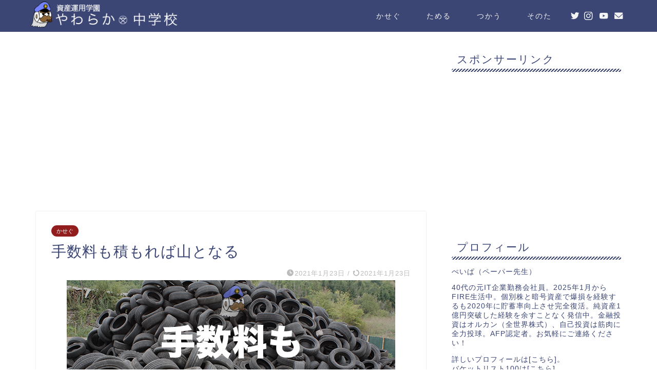

--- FILE ---
content_type: text/html; charset=UTF-8
request_url: https://papercap.info/earn/if-you-accumulate-fees-it-will-be-a-mountain
body_size: 20782
content:
<!DOCTYPE html>
<html lang="ja">
<head prefix="og: http://ogp.me/ns# fb: http://ogp.me/ns/fb# article: http://ogp.me/ns/article#">
<meta charset="utf-8">
<meta http-equiv="X-UA-Compatible" content="IE=edge">
<meta name="viewport" content="width=device-width, initial-scale=1">
<!-- ここからOGP -->
<meta property="og:type" content="blog">
<meta property="og:title" content="手数料も積もれば山となる：十分に理解をした上で購入することが大事。｜資産運用学園やわらか中学校"> 
<meta property="og:url" content="https://papercap.info/earn/if-you-accumulate-fees-it-will-be-a-mountain"> 
<meta property="og:description" content="皆さん、「塵も積もれば山となる」（ちりもつもればやまとなる）ということわざご存知でしょうか。塵のようにごくわずかなものでも、積もり積もれば山のように大きくなる。小事をおろそかにしてはならないという戒めの意味があります。これは投資をするときにもすごく大事な考え方です。今日は「手数料も積もれば山となる」についてやわらか解説します。"> 
<meta property="og:image" content="https://papercap.info/wp-content/uploads/2021/01/if-you-accumulate-fees-it-will-be-a-mountain.png">
<meta property="og:site_name" content="資産運用学園やわらか中学校">
<meta property="fb:admins" content="">
<meta name="twitter:card" content="summary">
<meta name="twitter:site" content="@papercapinfo">
<!-- ここまでOGP --> 

<meta name="description" itemprop="description" content="皆さん、「塵も積もれば山となる」（ちりもつもればやまとなる）ということわざご存知でしょうか。塵のようにごくわずかなものでも、積もり積もれば山のように大きくなる。小事をおろそかにしてはならないという戒めの意味があります。これは投資をするときにもすごく大事な考え方です。今日は「手数料も積もれば山となる」についてやわらか解説します。" >
<meta name="keywords" itemprop="keywords" content="手数料,投資信託,比較,投資,銀行,メガバンク,ネット証券" >

<title>手数料も積もれば山となる：十分に理解をした上で購入することが大事。｜資産運用学園やわらか中学校</title>
<link rel='dns-prefetch' href='//www.google.com' />
<link rel='dns-prefetch' href='//ajax.googleapis.com' />
<link rel='dns-prefetch' href='//cdnjs.cloudflare.com' />
<link rel='dns-prefetch' href='//use.fontawesome.com' />
<link rel='dns-prefetch' href='//s.w.org' />
<link rel="alternate" type="application/rss+xml" title="資産運用学園やわらか中学校 &raquo; フィード" href="https://papercap.info/feed" />
<link rel="alternate" type="application/rss+xml" title="資産運用学園やわらか中学校 &raquo; コメントフィード" href="https://papercap.info/comments/feed" />
<link rel="alternate" type="application/rss+xml" title="資産運用学園やわらか中学校 &raquo; 手数料も積もれば山となる のコメントのフィード" href="https://papercap.info/earn/if-you-accumulate-fees-it-will-be-a-mountain/feed" />
		<script type="text/javascript">
			window._wpemojiSettings = {"baseUrl":"https:\/\/s.w.org\/images\/core\/emoji\/12.0.0-1\/72x72\/","ext":".png","svgUrl":"https:\/\/s.w.org\/images\/core\/emoji\/12.0.0-1\/svg\/","svgExt":".svg","source":{"concatemoji":"https:\/\/papercap.info\/wp-includes\/js\/wp-emoji-release.min.js?ver=5.4.18"}};
			/*! This file is auto-generated */
			!function(e,a,t){var n,r,o,i=a.createElement("canvas"),p=i.getContext&&i.getContext("2d");function s(e,t){var a=String.fromCharCode;p.clearRect(0,0,i.width,i.height),p.fillText(a.apply(this,e),0,0);e=i.toDataURL();return p.clearRect(0,0,i.width,i.height),p.fillText(a.apply(this,t),0,0),e===i.toDataURL()}function c(e){var t=a.createElement("script");t.src=e,t.defer=t.type="text/javascript",a.getElementsByTagName("head")[0].appendChild(t)}for(o=Array("flag","emoji"),t.supports={everything:!0,everythingExceptFlag:!0},r=0;r<o.length;r++)t.supports[o[r]]=function(e){if(!p||!p.fillText)return!1;switch(p.textBaseline="top",p.font="600 32px Arial",e){case"flag":return s([127987,65039,8205,9895,65039],[127987,65039,8203,9895,65039])?!1:!s([55356,56826,55356,56819],[55356,56826,8203,55356,56819])&&!s([55356,57332,56128,56423,56128,56418,56128,56421,56128,56430,56128,56423,56128,56447],[55356,57332,8203,56128,56423,8203,56128,56418,8203,56128,56421,8203,56128,56430,8203,56128,56423,8203,56128,56447]);case"emoji":return!s([55357,56424,55356,57342,8205,55358,56605,8205,55357,56424,55356,57340],[55357,56424,55356,57342,8203,55358,56605,8203,55357,56424,55356,57340])}return!1}(o[r]),t.supports.everything=t.supports.everything&&t.supports[o[r]],"flag"!==o[r]&&(t.supports.everythingExceptFlag=t.supports.everythingExceptFlag&&t.supports[o[r]]);t.supports.everythingExceptFlag=t.supports.everythingExceptFlag&&!t.supports.flag,t.DOMReady=!1,t.readyCallback=function(){t.DOMReady=!0},t.supports.everything||(n=function(){t.readyCallback()},a.addEventListener?(a.addEventListener("DOMContentLoaded",n,!1),e.addEventListener("load",n,!1)):(e.attachEvent("onload",n),a.attachEvent("onreadystatechange",function(){"complete"===a.readyState&&t.readyCallback()})),(n=t.source||{}).concatemoji?c(n.concatemoji):n.wpemoji&&n.twemoji&&(c(n.twemoji),c(n.wpemoji)))}(window,document,window._wpemojiSettings);
		</script>
		<style type="text/css">
img.wp-smiley,
img.emoji {
	display: inline !important;
	border: none !important;
	box-shadow: none !important;
	height: 1em !important;
	width: 1em !important;
	margin: 0 .07em !important;
	vertical-align: -0.1em !important;
	background: none !important;
	padding: 0 !important;
}
</style>
	<link rel='stylesheet' id='wp-block-library-css'  href='https://papercap.info/wp-includes/css/dist/block-library/style.min.css?ver=5.4.18' type='text/css' media='all' />
<link rel='stylesheet' id='contact-form-7-css'  href='https://papercap.info/wp-content/plugins/contact-form-7/includes/css/styles.css?ver=5.2.2' type='text/css' media='all' />
<link rel='stylesheet' id='theme-style-css'  href='https://papercap.info/wp-content/themes/jin/style.css?ver=5.4.18' type='text/css' media='all' />
<link rel='stylesheet' id='fontawesome-style-css'  href='https://use.fontawesome.com/releases/v5.6.3/css/all.css?ver=5.4.18' type='text/css' media='all' />
<link rel='stylesheet' id='swiper-style-css'  href='https://cdnjs.cloudflare.com/ajax/libs/Swiper/4.0.7/css/swiper.min.css?ver=5.4.18' type='text/css' media='all' />
<link rel='https://api.w.org/' href='https://papercap.info/wp-json/' />
<link rel="canonical" href="https://papercap.info/earn/if-you-accumulate-fees-it-will-be-a-mountain" />
<link rel='shortlink' href='https://papercap.info/?p=2083' />
<link rel="alternate" type="application/json+oembed" href="https://papercap.info/wp-json/oembed/1.0/embed?url=https%3A%2F%2Fpapercap.info%2Fearn%2Fif-you-accumulate-fees-it-will-be-a-mountain" />
<link rel="alternate" type="text/xml+oembed" href="https://papercap.info/wp-json/oembed/1.0/embed?url=https%3A%2F%2Fpapercap.info%2Fearn%2Fif-you-accumulate-fees-it-will-be-a-mountain&#038;format=xml" />
	<style type="text/css">
		#wrapper{
							background-color: #fff;
				background-image: url();
					}
		.related-entry-headline-text span:before,
		#comment-title span:before,
		#reply-title span:before{
			background-color: #3b4675;
			border-color: #3b4675!important;
		}
		
		#breadcrumb:after,
		#page-top a{	
			background-color: #3b4675;
		}
				#footer-widget-area{
			background-color: #3b4675;
			border: none!important;
		}
		.footer-inner a
		#copyright,
		#copyright-center{
			border-color: taransparent!important;
			color: #3b4675!important;
		}
				.page-top-footer a{
			color: #3b4675!important;
		}
				#breadcrumb ul li,
		#breadcrumb ul li a{
			color: #3b4675!important;
		}
		
		body,
		a,
		a:link,
		a:visited,
		.my-profile,
		.widgettitle,
		.tabBtn-mag label{
			color: #3b4675;
		}
		a:hover{
			color: #008db7;
		}
						.widget_nav_menu ul > li > a:before,
		.widget_categories ul > li > a:before,
		.widget_pages ul > li > a:before,
		.widget_recent_entries ul > li > a:before,
		.widget_archive ul > li > a:before,
		.widget_archive form:after,
		.widget_categories form:after,
		.widget_nav_menu ul > li > ul.sub-menu > li > a:before,
		.widget_categories ul > li > .children > li > a:before,
		.widget_pages ul > li > .children > li > a:before,
		.widget_nav_menu ul > li > ul.sub-menu > li > ul.sub-menu li > a:before,
		.widget_categories ul > li > .children > li > .children li > a:before,
		.widget_pages ul > li > .children > li > .children li > a:before{
			color: #3b4675;
		}
		.widget_nav_menu ul .sub-menu .sub-menu li a:before{
			background-color: #3b4675!important;
		}
		footer .footer-widget,
		footer .footer-widget a,
		footer .footer-widget ul li,
		.footer-widget.widget_nav_menu ul > li > a:before,
		.footer-widget.widget_categories ul > li > a:before,
		.footer-widget.widget_recent_entries ul > li > a:before,
		.footer-widget.widget_pages ul > li > a:before,
		.footer-widget.widget_archive ul > li > a:before,
		footer .widget_tag_cloud .tagcloud a:before{
			color: #fff!important;
			border-color: #fff!important;
		}
		footer .footer-widget .widgettitle{
			color: #fff!important;
			border-color: #911d1d!important;
		}
		footer .widget_nav_menu ul .children .children li a:before,
		footer .widget_categories ul .children .children li a:before,
		footer .widget_nav_menu ul .sub-menu .sub-menu li a:before{
			background-color: #fff!important;
		}
		#drawernav a:hover,
		.post-list-title,
		#prev-next p,
		#toc_container .toc_list li a{
			color: #3b4675!important;
		}
		
		#header-box{
			background-color: #3b4675;
		}
						@media (min-width: 768px) {
		#header-box .header-box10-bg:before,
		#header-box .header-box11-bg:before{
			border-radius: 2px;
		}
		}
										@media (min-width: 768px) {
			.top-image-meta{
				margin-top: calc( - 30px);
			}
		}
		@media (min-width: 1200px) {
			.top-image-meta{
				margin-top: calc();
			}
		}
				.pickup-contents:before{
			background-color: #3b4675!important;
		}
		
		.main-image-text{
			color: #555;
		}
		.main-image-text-sub{
			color: #555;
		}
		
				@media (min-width: 481px) {
			#site-info{
				padding-top: 3px!important;
				padding-bottom: 3px!important;
			}
		}
		
		#site-info span a{
			color: #f4f4f4!important;
		}
		
				#headmenu .headsns .line a svg{
			fill: #f4f4f4!important;
		}
		#headmenu .headsns a,
		#headmenu{
			color: #f4f4f4!important;
			border-color:#f4f4f4!important;
		}
						.profile-follow .line-sns a svg{
			fill: #3b4675!important;
		}
		.profile-follow .line-sns a:hover svg{
			fill: #911d1d!important;
		}
		.profile-follow a{
			color: #3b4675!important;
			border-color:#3b4675!important;
		}
		.profile-follow a:hover,
		#headmenu .headsns a:hover{
			color:#911d1d!important;
			border-color:#911d1d!important;
		}
				.search-box:hover{
			color:#911d1d!important;
			border-color:#911d1d!important;
		}
				#header #headmenu .headsns .line a:hover svg{
			fill:#911d1d!important;
		}
		.cps-icon-bar,
		#navtoggle:checked + .sp-menu-open .cps-icon-bar{
			background-color: #f4f4f4;
		}
		#nav-container{
			background-color: #fff;
		}
		.menu-box .menu-item svg{
			fill:#f4f4f4;
		}
		#drawernav ul.menu-box > li > a,
		#drawernav2 ul.menu-box > li > a,
		#drawernav3 ul.menu-box > li > a,
		#drawernav4 ul.menu-box > li > a,
		#drawernav5 ul.menu-box > li > a,
		#drawernav ul.menu-box > li.menu-item-has-children:after,
		#drawernav2 ul.menu-box > li.menu-item-has-children:after,
		#drawernav3 ul.menu-box > li.menu-item-has-children:after,
		#drawernav4 ul.menu-box > li.menu-item-has-children:after,
		#drawernav5 ul.menu-box > li.menu-item-has-children:after{
			color: #f4f4f4!important;
		}
		#drawernav ul.menu-box li a,
		#drawernav2 ul.menu-box li a,
		#drawernav3 ul.menu-box li a,
		#drawernav4 ul.menu-box li a,
		#drawernav5 ul.menu-box li a{
			font-size: 14px!important;
		}
		#drawernav3 ul.menu-box > li{
			color: #3b4675!important;
		}
		#drawernav4 .menu-box > .menu-item > a:after,
		#drawernav3 .menu-box > .menu-item > a:after,
		#drawernav .menu-box > .menu-item > a:after{
			background-color: #f4f4f4!important;
		}
		#drawernav2 .menu-box > .menu-item:hover,
		#drawernav5 .menu-box > .menu-item:hover{
			border-top-color: #3b4675!important;
		}
				.cps-info-bar a{
			background-color: #ffcd44!important;
		}
				@media (min-width: 768px) {
			.post-list-mag .post-list-item:not(:nth-child(2n)){
				margin-right: 2.6%;
			}
		}
				@media (min-width: 768px) {
			#tab-1:checked ~ .tabBtn-mag li [for="tab-1"]:after,
			#tab-2:checked ~ .tabBtn-mag li [for="tab-2"]:after,
			#tab-3:checked ~ .tabBtn-mag li [for="tab-3"]:after,
			#tab-4:checked ~ .tabBtn-mag li [for="tab-4"]:after{
				border-top-color: #3b4675!important;
			}
			.tabBtn-mag label{
				border-bottom-color: #3b4675!important;
			}
		}
		#tab-1:checked ~ .tabBtn-mag li [for="tab-1"],
		#tab-2:checked ~ .tabBtn-mag li [for="tab-2"],
		#tab-3:checked ~ .tabBtn-mag li [for="tab-3"],
		#tab-4:checked ~ .tabBtn-mag li [for="tab-4"],
		#prev-next a.next:after,
		#prev-next a.prev:after,
		.more-cat-button a:hover span:before{
			background-color: #3b4675!important;
		}
		

		.swiper-slide .post-list-cat,
		.post-list-mag .post-list-cat,
		.post-list-mag3col .post-list-cat,
		.post-list-mag-sp1col .post-list-cat,
		.swiper-pagination-bullet-active,
		.pickup-cat,
		.post-list .post-list-cat,
		#breadcrumb .bcHome a:hover span:before,
		.popular-item:nth-child(1) .pop-num,
		.popular-item:nth-child(2) .pop-num,
		.popular-item:nth-child(3) .pop-num{
			background-color: #911d1d!important;
		}
		.sidebar-btn a,
		.profile-sns-menu{
			background-color: #911d1d!important;
		}
		.sp-sns-menu a,
		.pickup-contents-box a:hover .pickup-title{
			border-color: #3b4675!important;
			color: #3b4675!important;
		}
				.pro-line svg{
			fill: #3b4675!important;
		}
		.cps-post-cat a,
		.meta-cat,
		.popular-cat{
			background-color: #911d1d!important;
			border-color: #911d1d!important;
		}
		.tagicon,
		.tag-box a,
		#toc_container .toc_list > li,
		#toc_container .toc_title{
			color: #3b4675!important;
		}
		.widget_tag_cloud a::before{
			color: #3b4675!important;
		}
		.tag-box a,
		#toc_container:before{
			border-color: #3b4675!important;
		}
		.cps-post-cat a:hover{
			color: #008db7!important;
		}
		.pagination li:not([class*="current"]) a:hover,
		.widget_tag_cloud a:hover{
			background-color: #3b4675!important;
		}
		.pagination li:not([class*="current"]) a:hover{
			opacity: 0.5!important;
		}
		.pagination li.current a{
			background-color: #3b4675!important;
			border-color: #3b4675!important;
		}
		.nextpage a:hover span {
			color: #3b4675!important;
			border-color: #3b4675!important;
		}
		.cta-content:before{
			background-color: #6FBFCA!important;
		}
		.cta-text,
		.info-title{
			color: #fff!important;
		}
		#footer-widget-area.footer_style1 .widgettitle{
			border-color: #911d1d!important;
		}
		.sidebar_style1 .widgettitle,
		.sidebar_style5 .widgettitle{
			border-color: #3b4675!important;
		}
		.sidebar_style2 .widgettitle,
		.sidebar_style4 .widgettitle,
		.sidebar_style6 .widgettitle,
		#home-bottom-widget .widgettitle,
		#home-top-widget .widgettitle,
		#post-bottom-widget .widgettitle,
		#post-top-widget .widgettitle{
			background-color: #3b4675!important;
		}
		#home-bottom-widget .widget_search .search-box input[type="submit"],
		#home-top-widget .widget_search .search-box input[type="submit"],
		#post-bottom-widget .widget_search .search-box input[type="submit"],
		#post-top-widget .widget_search .search-box input[type="submit"]{
			background-color: #911d1d!important;
		}
		
		.tn-logo-size{
			font-size: 160%!important;
		}
		@media (min-width: 481px) {
		.tn-logo-size img{
			width: calc(160%*0.5)!important;
		}
		}
		@media (min-width: 768px) {
		.tn-logo-size img{
			width: calc(160%*2.2)!important;
		}
		}
		@media (min-width: 1200px) {
		.tn-logo-size img{
			width: 160%!important;
		}
		}
		.sp-logo-size{
			font-size: 70%!important;
		}
		.sp-logo-size img{
			width: 70%!important;
		}
				.cps-post-main ul > li:before,
		.cps-post-main ol > li:before{
			background-color: #911d1d!important;
		}
		.profile-card .profile-title{
			background-color: #3b4675!important;
		}
		.profile-card{
			border-color: #3b4675!important;
		}
		.cps-post-main a{
			color:#008db7;
		}
		.cps-post-main .marker{
			background: -webkit-linear-gradient( transparent 60%, #ffcedb 0% ) ;
			background: linear-gradient( transparent 60%, #ffcedb 0% ) ;
		}
		.cps-post-main .marker2{
			background: -webkit-linear-gradient( transparent 60%, #a9eaf2 0% ) ;
			background: linear-gradient( transparent 60%, #a9eaf2 0% ) ;
		}
		.cps-post-main .jic-sc{
			color:#e9546b;
		}
		
		
		.simple-box1{
			border-color:#3b4675!important;
		}
		.simple-box2{
			border-color:#f2bf7d!important;
		}
		.simple-box3{
			border-color:#b5e28a!important;
		}
		.simple-box4{
			border-color:#7badd8!important;
		}
		.simple-box4:before{
			background-color: #7badd8;
		}
		.simple-box5{
			border-color:#e896c7!important;
		}
		.simple-box5:before{
			background-color: #e896c7;
		}
		.simple-box6{
			background-color:#fffdef!important;
		}
		.simple-box7{
			border-color:#def1f9!important;
		}
		.simple-box7:before{
			background-color:#def1f9!important;
		}
		.simple-box8{
			border-color:#3b4675!important;
		}
		.simple-box8:before{
			background-color:#3b4675!important;
		}
		.simple-box9:before{
			background-color:#3b4675!important;
		}
				.simple-box9:after{
			border-color:#3b4675 #3b4675 #fff #fff!important;
		}
				
		.kaisetsu-box1:before,
		.kaisetsu-box1-title{
			background-color:#ffb49e!important;
		}
		.kaisetsu-box2{
			border-color:#89c2f4!important;
		}
		.kaisetsu-box2-title{
			background-color:#89c2f4!important;
		}
		.kaisetsu-box4{
			border-color:#3b4675!important;
		}
		.kaisetsu-box4-title{
			background-color:#3b4675!important;
		}
		.kaisetsu-box5:before{
			background-color:#3b4675!important;
		}
		.kaisetsu-box5-title{
			background-color:#3b4675!important;
		}
		
		.concept-box1{
			border-color:#85db8f!important;
		}
		.concept-box1:after{
			background-color:#85db8f!important;
		}
		.concept-box1:before{
			content:"ポイント"!important;
			color:#85db8f!important;
		}
		.concept-box2{
			border-color:#f7cf6a!important;
		}
		.concept-box2:after{
			background-color:#f7cf6a!important;
		}
		.concept-box2:before{
			content:"注意点"!important;
			color:#f7cf6a!important;
		}
		.concept-box3{
			border-color:#86cee8!important;
		}
		.concept-box3:after{
			background-color:#86cee8!important;
		}
		.concept-box3:before{
			content:"良い例"!important;
			color:#86cee8!important;
		}
		.concept-box4{
			border-color:#ed8989!important;
		}
		.concept-box4:after{
			background-color:#ed8989!important;
		}
		.concept-box4:before{
			content:"悪い例"!important;
			color:#ed8989!important;
		}
		.concept-box5{
			border-color:#9e9e9e!important;
		}
		.concept-box5:after{
			background-color:#9e9e9e!important;
		}
		.concept-box5:before{
			content:"参考"!important;
			color:#9e9e9e!important;
		}
		.concept-box6{
			border-color:#8eaced!important;
		}
		.concept-box6:after{
			background-color:#8eaced!important;
		}
		.concept-box6:before{
			content:"メモ"!important;
			color:#8eaced!important;
		}
		
		.innerlink-box1,
		.blog-card{
			border-color:#3b4675!important;
		}
		.innerlink-box1-title{
			background-color:#3b4675!important;
			border-color:#3b4675!important;
		}
		.innerlink-box1:before,
		.blog-card-hl-box{
			background-color:#3b4675!important;
		}
				
		.jin-ac-box01-title::after{
			color: #3b4675;
		}
		
		.color-button01 a,
		.color-button01 a:hover,
		.color-button01:before{
			background-color: #008db7!important;
		}
		.top-image-btn-color a,
		.top-image-btn-color a:hover,
		.top-image-btn-color:before{
			background-color: #ffcd44!important;
		}
		.color-button02 a,
		.color-button02 a:hover,
		.color-button02:before{
			background-color: #d9333f!important;
		}
		
		.color-button01-big a,
		.color-button01-big a:hover,
		.color-button01-big:before{
			background-color: #3296d1!important;
		}
		.color-button01-big a,
		.color-button01-big:before{
			border-radius: 5px!important;
		}
		.color-button01-big a{
			padding-top: 20px!important;
			padding-bottom: 20px!important;
		}
		
		.color-button02-big a,
		.color-button02-big a:hover,
		.color-button02-big:before{
			background-color: #83d159!important;
		}
		.color-button02-big a,
		.color-button02-big:before{
			border-radius: 5px!important;
		}
		.color-button02-big a{
			padding-top: 20px!important;
			padding-bottom: 20px!important;
		}
				.color-button01-big{
			width: 75%!important;
		}
		.color-button02-big{
			width: 75%!important;
		}
				
		
					.top-image-btn-color:before,
			.color-button01:before,
			.color-button02:before,
			.color-button01-big:before,
			.color-button02-big:before{
				bottom: -1px;
				left: -1px;
				width: 100%;
				height: 100%;
				border-radius: 6px;
				box-shadow: 0px 1px 5px 0px rgba(0, 0, 0, 0.25);
				-webkit-transition: all .4s;
				transition: all .4s;
			}
			.top-image-btn-color a:hover,
			.color-button01 a:hover,
			.color-button02 a:hover,
			.color-button01-big a:hover,
			.color-button02-big a:hover{
				-webkit-transform: translateY(2px);
				transform: translateY(2px);
				-webkit-filter: brightness(0.95);
				 filter: brightness(0.95);
			}
			.top-image-btn-color:hover:before,
			.color-button01:hover:before,
			.color-button02:hover:before,
			.color-button01-big:hover:before,
			.color-button02-big:hover:before{
				-webkit-transform: translateY(2px);
				transform: translateY(2px);
				box-shadow: none!important;
			}
				
		.h2-style01 h2,
		.h2-style02 h2:before,
		.h2-style03 h2,
		.h2-style04 h2:before,
		.h2-style05 h2,
		.h2-style07 h2:before,
		.h2-style07 h2:after,
		.h3-style03 h3:before,
		.h3-style02 h3:before,
		.h3-style05 h3:before,
		.h3-style07 h3:before,
		.h2-style08 h2:after,
		.h2-style10 h2:before,
		.h2-style10 h2:after,
		.h3-style02 h3:after,
		.h4-style02 h4:before{
			background-color: #3b4675!important;
		}
		.h3-style01 h3,
		.h3-style04 h3,
		.h3-style05 h3,
		.h3-style06 h3,
		.h4-style01 h4,
		.h2-style02 h2,
		.h2-style08 h2,
		.h2-style08 h2:before,
		.h2-style09 h2,
		.h4-style03 h4{
			border-color: #3b4675!important;
		}
		.h2-style05 h2:before{
			border-top-color: #3b4675!important;
		}
		.h2-style06 h2:before,
		.sidebar_style3 .widgettitle:after{
			background-image: linear-gradient(
				-45deg,
				transparent 25%,
				#3b4675 25%,
				#3b4675 50%,
				transparent 50%,
				transparent 75%,
				#3b4675 75%,
				#3b4675			);
		}
				.jin-h2-icons.h2-style02 h2 .jic:before,
		.jin-h2-icons.h2-style04 h2 .jic:before,
		.jin-h2-icons.h2-style06 h2 .jic:before,
		.jin-h2-icons.h2-style07 h2 .jic:before,
		.jin-h2-icons.h2-style08 h2 .jic:before,
		.jin-h2-icons.h2-style09 h2 .jic:before,
		.jin-h2-icons.h2-style10 h2 .jic:before,
		.jin-h3-icons.h3-style01 h3 .jic:before,
		.jin-h3-icons.h3-style02 h3 .jic:before,
		.jin-h3-icons.h3-style03 h3 .jic:before,
		.jin-h3-icons.h3-style04 h3 .jic:before,
		.jin-h3-icons.h3-style05 h3 .jic:before,
		.jin-h3-icons.h3-style06 h3 .jic:before,
		.jin-h3-icons.h3-style07 h3 .jic:before,
		.jin-h4-icons.h4-style01 h4 .jic:before,
		.jin-h4-icons.h4-style02 h4 .jic:before,
		.jin-h4-icons.h4-style03 h4 .jic:before,
		.jin-h4-icons.h4-style04 h4 .jic:before{
			color:#3b4675;
		}
		
		@media all and (-ms-high-contrast:none){
			*::-ms-backdrop, .color-button01:before,
			.color-button02:before,
			.color-button01-big:before,
			.color-button02-big:before{
				background-color: #595857!important;
			}
		}
		
		.jin-lp-h2 h2,
		.jin-lp-h2 h2{
			background-color: transparent!important;
			border-color: transparent!important;
			color: #3b4675!important;
		}
		.jincolumn-h3style2{
			border-color:#3b4675!important;
		}
		.jinlph2-style1 h2:first-letter{
			color:#3b4675!important;
		}
		.jinlph2-style2 h2,
		.jinlph2-style3 h2{
			border-color:#3b4675!important;
		}
		.jin-photo-title .jin-fusen1-down,
		.jin-photo-title .jin-fusen1-even,
		.jin-photo-title .jin-fusen1-up{
			border-left-color:#3b4675;
		}
		.jin-photo-title .jin-fusen2,
		.jin-photo-title .jin-fusen3{
			background-color:#3b4675;
		}
		.jin-photo-title .jin-fusen2:before,
		.jin-photo-title .jin-fusen3:before {
			border-top-color: #3b4675;
		}
		.has-huge-font-size{
			font-size:42px!important;
		}
		.has-large-font-size{
			font-size:36px!important;
		}
		.has-medium-font-size{
			font-size:20px!important;
		}
		.has-normal-font-size{
			font-size:16px!important;
		}
		.has-small-font-size{
			font-size:13px!important;
		}
		
		
	</style>
<link rel="icon" href="https://papercap.info/wp-content/uploads/2022/06/cropped-sukashi-32x32.png" sizes="32x32" />
<link rel="icon" href="https://papercap.info/wp-content/uploads/2022/06/cropped-sukashi-192x192.png" sizes="192x192" />
<link rel="apple-touch-icon" href="https://papercap.info/wp-content/uploads/2022/06/cropped-sukashi-180x180.png" />
<meta name="msapplication-TileImage" content="https://papercap.info/wp-content/uploads/2022/06/cropped-sukashi-270x270.png" />
	
<!--カエレバCSS-->
<!--アプリーチCSS-->

<script async src="https://pagead2.googlesyndication.com/pagead/js/adsbygoogle.js?client=ca-pub-5273805219362307"
     crossorigin="anonymous"></script>	
<!–GoogleAnalytics自己アクセスの除外–>
<!-- Global site tag (gtag.js) - Google Analytics -->
<script async src="https://www.googletagmanager.com/gtag/js?id=UA-179011892-1"></script>
<script>
  window.dataLayer = window.dataLayer || [];
  function gtag(){dataLayer.push(arguments);}
  gtag('js', new Date());

  gtag('config', 'UA-179011892-1');
</script>
<!–GoogleAnalytics自己アクセスの除外–>
	
</head>
<body class="post-template-default single single-post postid-2083 single-format-standard" id="nofont-style">
<div id="wrapper">

		
	<div id="scroll-content" class="animate-off">
	
		<!--ヘッダー-->

					<div id="header-box" class="tn_on header-box animate-off">
	<div id="header" class="header-type1 header animate-off">
				
		<div id="site-info" class="ef">
							<span class="tn-logo-size"><a href='https://papercap.info/' title='資産運用学園やわらか中学校' rel='home'><img src='https://papercap.info/wp-content/uploads/2022/08/papercap_logo_4.png' alt='資産運用学園やわらか中学校'></a></span>
					</div>

				<!--グローバルナビゲーション layout3-->
		<div id="drawernav3" class="ef">
			<nav class="fixed-content ef"><ul class="menu-box"><li class="menu-item menu-item-type-taxonomy menu-item-object-category current-post-ancestor current-menu-parent current-post-parent menu-item-415"><a href="https://papercap.info/category/earn">かせぐ</a></li>
<li class="menu-item menu-item-type-taxonomy menu-item-object-category menu-item-417"><a href="https://papercap.info/category/save">ためる</a></li>
<li class="menu-item menu-item-type-taxonomy menu-item-object-category menu-item-414"><a href="https://papercap.info/category/use">つかう</a></li>
<li class="menu-item menu-item-type-taxonomy menu-item-object-category menu-item-416"><a href="https://papercap.info/category/other">そのた</a></li>
</ul></nav>		</div>
		<!--グローバルナビゲーション layout3-->
		
	
				<div id="headmenu">
			<span class="headsns tn_sns_on">
									<span class="twitter"><a href="https://twitter.com/papercapinfo"><i class="jic-type jin-ifont-twitter" aria-hidden="true"></i></a></span>
																	<span class="instagram">
					<a href="https://www.instagram.com/papercapinfo/"><i class="jic-type jin-ifont-instagram" aria-hidden="true"></i></a>
					</span>
													<span class="youtube">
					<a href="https://youtube.com/c/papercapinfo/"><i class="jic-type jin-ifont-youtube" aria-hidden="true"></i></a>
					</span>
					
													<span class="jin-contact">
					<a href="https://papercap.info/contactform"><i class="jic-type jin-ifont-mail" aria-hidden="true"></i></a>
					</span>
					

			</span>
			<span class="headsearch tn_search_off">
				<form class="search-box" role="search" method="get" id="searchform" action="https://papercap.info/">
	<input type="search" placeholder="" class="text search-text" value="" name="s" id="s">
	<input type="submit" id="searchsubmit" value="&#xe931;">
</form>
			</span>
		</div>
			</div>
	
		
</div>
	
			
		<!--ヘッダー-->
		
		<div class="clearfix"></div>

			
														
		
	<div id="contents">

		<!--メインコンテンツ-->
			<main id="main-contents" class="main-contents article_style1 animate-off" itemprop="mainContentOfPage">
				
								<div id="post-top-widget">
				<div id="custom_html-22" class="widget_text widget widget_custom_html"><div class="textwidget custom-html-widget"><script async src="https://pagead2.googlesyndication.com/pagead/js/adsbygoogle.js"></script>
<!-- ディスプレイ広告：横長 -->
<ins class="adsbygoogle"
     style="display:block"
     data-ad-client="ca-pub-5273805219362307"
     data-ad-slot="5128305697"
     data-ad-format="auto"
     data-full-width-responsive="true"></ins>
<script>
     (adsbygoogle = window.adsbygoogle || []).push({});
</script></div></div>				</div>
								
				<section class="cps-post-box hentry">
																	<article class="cps-post">
							<header class="cps-post-header">
																<span class="cps-post-cat category-earn" itemprop="keywords"><a href="https://papercap.info/category/earn" style="background-color:!important;">かせぐ</a></span>
																<h1 class="cps-post-title entry-title" itemprop="headline">手数料も積もれば山となる</h1>
								<div class="cps-post-meta vcard">
									<span class="writer fn" itemprop="author" itemscope itemtype="https://schema.org/Person"><span itemprop="name">ぺいぱ</span></span>
									<span class="cps-post-date-box">
												<span class="cps-post-date"><i class="jic jin-ifont-watch" aria-hidden="true"></i>&nbsp;<time class="entry-date date published" datetime="2021-01-23T06:00:00+09:00">2021年1月23日</time></span>
	<span class="timeslash"> /</span>
	<time class="entry-date date updated" datetime="2021-01-23T06:00:00+09:00"><span class="cps-post-date"><i class="jic jin-ifont-reload" aria-hidden="true"></i>&nbsp;2021年1月23日</span></time>
										</span>
								</div>
								
							</header>
																							<div class="cps-post-thumb" itemscope itemtype="https://schema.org/ImageObject">
									<img src="https://papercap.info/wp-content/uploads/2021/01/if-you-accumulate-fees-it-will-be-a-mountain.png" class="attachment-large_size size-large_size wp-post-image" alt="手数料も積もれば山となる" srcset="https://papercap.info/wp-content/uploads/2021/01/if-you-accumulate-fees-it-will-be-a-mountain.png 640w, https://papercap.info/wp-content/uploads/2021/01/if-you-accumulate-fees-it-will-be-a-mountain-150x84.png 150w, https://papercap.info/wp-content/uploads/2021/01/if-you-accumulate-fees-it-will-be-a-mountain-200x113.png 200w, https://papercap.info/wp-content/uploads/2021/01/if-you-accumulate-fees-it-will-be-a-mountain-100x56.png 100w, https://papercap.info/wp-content/uploads/2021/01/if-you-accumulate-fees-it-will-be-a-mountain-320x180.png 320w" sizes="(max-width: 640px) 100vw, 640px" />								</div>
																																							<div class="share-top sns-design-type01">
	<div class="sns-top">
		<ol>
			<!--ツイートボタン-->
							<li class="twitter"><a href="https://twitter.com/share?url=https%3A%2F%2Fpapercap.info%2Fearn%2Fif-you-accumulate-fees-it-will-be-a-mountain&text=%E6%89%8B%E6%95%B0%E6%96%99%E3%82%82%E7%A9%8D%E3%82%82%E3%82%8C%E3%81%B0%E5%B1%B1%E3%81%A8%E3%81%AA%E3%82%8B - 資産運用学園やわらか中学校&via=papercapinfo&hashtags=手数料,投資信託,比較&related=papercapinfo"><i class="jic jin-ifont-twitter"></i></a>
				</li>
						<!--Facebookボタン-->
							<li class="facebook">
				<a href="https://www.facebook.com/sharer.php?src=bm&u=https%3A%2F%2Fpapercap.info%2Fearn%2Fif-you-accumulate-fees-it-will-be-a-mountain&t=%E6%89%8B%E6%95%B0%E6%96%99%E3%82%82%E7%A9%8D%E3%82%82%E3%82%8C%E3%81%B0%E5%B1%B1%E3%81%A8%E3%81%AA%E3%82%8B - 資産運用学園やわらか中学校" onclick="javascript:window.open(this.href, '', 'menubar=no,toolbar=no,resizable=yes,scrollbars=yes,height=300,width=600');return false;"><i class="jic jin-ifont-facebook-t" aria-hidden="true"></i></a>
				</li>
						<!--はてブボタン-->
							<li class="hatebu">
				<a href="https://b.hatena.ne.jp/add?mode=confirm&url=https%3A%2F%2Fpapercap.info%2Fearn%2Fif-you-accumulate-fees-it-will-be-a-mountain" onclick="javascript:window.open(this.href, '', 'menubar=no,toolbar=no,resizable=yes,scrollbars=yes,height=400,width=510');return false;" ><i class="font-hatena"></i></a>
				</li>
						<!--Poketボタン-->
							<li class="pocket">
				<a href="https://getpocket.com/edit?url=https%3A%2F%2Fpapercap.info%2Fearn%2Fif-you-accumulate-fees-it-will-be-a-mountain&title=%E6%89%8B%E6%95%B0%E6%96%99%E3%82%82%E7%A9%8D%E3%82%82%E3%82%8C%E3%81%B0%E5%B1%B1%E3%81%A8%E3%81%AA%E3%82%8B - 資産運用学園やわらか中学校"><i class="jic jin-ifont-pocket" aria-hidden="true"></i></a>
				</li>
							<li class="line">
				<a href="https://line.me/R/msg/text/?https%3A%2F%2Fpapercap.info%2Fearn%2Fif-you-accumulate-fees-it-will-be-a-mountain"><i class="jic jin-ifont-line" aria-hidden="true"></i></a>
				</li>
		</ol>
	</div>
</div>
<div class="clearfix"></div>
															
							<div class="cps-post-main-box">
								<div class="cps-post-main    h2-style01 h3-style01 h4-style01 entry-content m-size " itemprop="articleBody">

									<div class="clearfix"></div>
	
									<div class="kaisetsu-box5">
<div class="kaisetsu-box5-title">この記事で分かること</div>
<p>
・投資信託ランキング<br />
・メガバンクとネット証券のランキング傾向<br />
・手数料を理解して購入する
</p>
</div>
<p>おはーん、ペーパー先生です。</p>
<p>皆さん、「塵も積もれば山となる」（ちりもつもればやまとなる）ということわざご存知でしょうか。</p>
<p>塵のようにごくわずかなものでも、積もり積もれば山のように大きくなる。</p>
<p>小事をおろそかにしてはならないという戒めの意味があります。</p>
<p>これは投資をするときにもすごく大事な考え方です。</p>
<p>今日は「手数料も積もれば山となる」についてやわらか解説します。</p>
<div class="simple-box8">
<p>投資信託ランキング</p>
</div>
<p>先日、このようなツイートをしました。</p>
<blockquote class="twitter-tweet">
<p lang="ja" dir="ltr">つみたてNISAで初めて投資をされる方も多いと思います。「購入」「保有」「解約」でのコストはしっかり見るようにしていきたいですね。</p>
<p>✍️購入時手数料<br />→販売会社に支払う費用。</p>
<p>🏢信託報酬<br />→運用会社・販売会社・受託会社に支払われる費用。</p>
<p>💴信託財産留保額<br />→解約した時に差し引かれる費用。 <a href="https://t.co/CEl9hFpX3p">https://t.co/CEl9hFpX3p</a></p>
<p>&mdash; ペーパー先生＠外国株投資家 (@papercapinfo) <a href="https://twitter.com/papercapinfo/status/1350594764391866368?ref_src=twsrc%5Etfw">January 17, 2021</a></p></blockquote>
<p> <script async src="https://platform.twitter.com/widgets.js" charset="utf-8"></script></p>
<p>つみたてNISAの認知度拡大や、昨今の株高、低金利などの報道を受けて、</p>
<p>先生も周囲から投資に関する相談を受けることが増えました。</p>
<p>具体的な銘柄まではアドバイスできませんが、</p>
<p>必ずお伝えしているのは自身の「コツコツたんたん中長期」のモットーと、</p>
<p>コストへの注意です。</p>
<p>以前に、バンガード S&#038;P500 ETF（VOO）投資をされているりんりさんのブログで、</p>
<p>青森銀行さんの投資信託ランキングに関する話題が取り上げられていました。</p>
<div class="simple-box1">
<p>
<a href="http://etfsp500.com/archives/26020912.html" rel="noopener noreferrer" target="_blank">【衝撃と畏怖】これが青森県の投資家の資産運用状況だ！（バンガードS&#038;P500ETF(VOO)に投資するりんりのブログ）</a><br />
2021年01月16日 19:28
</p>
</div>
<p>では、メガバンクではどうなのか、ということで</p>
<p>ここからはメガバンク（みずほ銀行さん）とネット証券（マネックス証券さん）それぞれでの昨年12月、</p>
<p>販売金額ベースの投資信託ランキングを比較してみましょう。</p>
<p>まずはみずほ銀行さんから。</p>
<div class="kaisetsu-box4">
<div class="kaisetsu-box4-title">20年12月の投資信託ランキング（みずほ銀行）</div>
<p>🥇位:<a href="https://fund.www.mizuhobank.co.jp/webasp/pdf/prospectus/2020072001_P1_20201128.pdf" rel="noopener noreferrer" target="_blank">グローバルESGハイクオリティ成長株式ファンド/為替ヘッジなし（アセットマネジメントOne）</a><br />
購入時手数料:3.3%<br />
信託報酬:年1.54%<br />
信託財産留保額:なし</p>
<p>🥈位:<a href="https://fund.www.mizuhobank.co.jp/webasp/pdf/prospectus/2012102602_P1_20210112.pdf" rel="noopener noreferrer" target="_blank">投資のソムリエ（アセットマネジメントOne）</a><br />
購入時手数料:3.3%<br />
信託報酬:年1.54%<br />
信託財産留保額:なし</p>
<p>🥉位:<a href="https://fund.www.mizuhobank.co.jp/webasp/pdf/prospectus/201609300B_P1_20201208.pdf" rel="noopener noreferrer" target="_blank">グローバル・ハイクオリティ成長株式ファンド/為替ヘッジなし（アセットマネジメントOne）</a><br />
購入時手数料:3.3%<br />
信託報酬:年1.87%<br />
信託財産留保額:0.3%</p>
<p>4位:<a href="https://fund.www.mizuhobank.co.jp/webasp/pdf/prospectus/1999112902_P1_20200829.pdf" rel="noopener noreferrer" target="_blank">netWIN GSテクノロジー株式ファンド Bコース/為替ヘッジなし（ゴールドマン・サックス・アセット・マネジメント）</a><br />
購入時手数料:3.3%<br />
信託報酬:年2.09%<br />
信託財産留保額:なし</p>
<p>5位:<a href="https://fund.www.mizuhobank.co.jp/webasp/pdf/prospectus/2019122701_P1_20200926.pdf" rel="noopener noreferrer" target="_blank">ティー・ロウ・プライス 米国成長株式ファンド（ティー・ロウ・プライス・ジャパン）</a><br />
購入時手数料:3.3%<br />
信託報酬:年1.463%<br />
信託財産留保額:なし</p>
<p>6位:<a href="https://fund.www.mizuhobank.co.jp/webasp/pdf/prospectus/201609300A_P1_20201208.pdf" rel="noopener noreferrer" target="_blank">グローバル・ハイクオリティ成長株式ファンド/限定為替ヘッジ（アセットマネジメントOne）</a><br />
購入時手数料:3.3%<br />
信託報酬:年1.87%<br />
信託財産留保額:0.3%</p>
<p>7位:<a href="https://fund.www.mizuhobank.co.jp/webasp/pdf/prospectus/2018080102_P1_20201208.pdf" rel="noopener noreferrer" target="_blank">グローバル・ハイクオリティ成長株式ファンド/年2回決算型/為替ヘッジなし（アセットマネジメントOne）</a><br />
購入時手数料:3.3%<br />
信託報酬:年1.87%<br />
信託財産留保額:0.3%</p>
<p>8位:<a href="https://fund.www.mizuhobank.co.jp/webasp/pdf/prospectus/2004072102_P1_20201211.pdf" rel="noopener noreferrer" target="_blank">ダイワ・US-REIT・オープン/毎月決算型/Bコース（大和アセットマネジメント）</a><br />
購入時手数料:3.3%<br />
信託報酬:年1.672%<br />
信託財産留保額:なし</p>
<p>9位:<a href="https://fund.www.mizuhobank.co.jp/webasp/pdf/prospectus/2018052501_P1_20200812.pdf" rel="noopener noreferrer" target="_blank">リスクコントロール世界資産分散ファンド（アセットマネジメントOne）</a><br />
購入時手数料:1.1%<br />
信託報酬:年1.089%<br />
信託財産留保額:なし</p>
<p>10位:<a href="https://fund.www.mizuhobank.co.jp/webasp/pdf/prospectus/2019052901_P1_20210113.pdf" rel="noopener noreferrer" target="_blank">One NYダウ・インデックス・ファンド（アセットマネジメントOne）</a><br />
購入時手数料:2.2%<br />
信託報酬:年0.66%<br />
信託財産留保額:なし</p>
<p>【出典】<a href="https://www.mizuhobank.co.jp/retail/products/fund/ranking/index.html" rel="noopener noreferrer" target="_blank">投資信託ランキング（みずほ銀行）</a>
</p>
</div>
<p>続いてマネックス証券さん。</p>
<div class="kaisetsu-box4">
<div class="kaisetsu-box4-title">20年12月の投資信託ランキング（マネックス証券）</div>
<p>🥇位:<a href="https://mxp1.monex.co.jp/pc/pdfroot/public/100/3/2020/09/192_0010.pdf" rel="noopener noreferrer" target="_blank">楽天日本株4.3倍ブル（楽天投信投資顧問）</a><br />
購入時手数料:なし<br />
信託報酬:年1.243％<br />
信託財産留保額:なし</p>
<p>🥈位:<a href="https://mxp1.monex.co.jp/pc/pdfroot/public/100/3/2020/09/16B_0006.pdf" rel="noopener noreferrer" target="_blank">SBI 日本株4.3ブル（SBIアセットマネジメント）</a><br />
購入時手数料:なし<br />
信託報酬:年0.968％<br />
信託財産留保額:なし</p>
<p>🥉位:<a href="https://mxp1.monex.co.jp/pc/pdfroot/public/100/3/2020/07/92B_0007.pdf" rel="noopener noreferrer" target="_blank">eMAXIS Slim 米国株式/S&#038;P500（三菱UFJ国際投信）</a><br />
購入時手数料:なし<br />
信託報酬:年0.0968％<br />
信託財産留保額:なし</p>
<p>4位:<a href="https://mxp1.monex.co.jp/pc/pdfroot/public/100/3/2020/11/106_0035.pdf" rel="noopener noreferrer" target="_blank">日経225ノーロードオープン（アセットマネジメントOne）</a><br />
購入時手数料:なし<br />
信託報酬:年0.88％<br />
信託財産留保額:なし</p>
<p>5位:<a href="https://mxp1.monex.co.jp/pc/pdfroot/public/100/3/2020/11/07C_0006.pdf" rel="noopener noreferrer" target="_blank">企業価値成長小型株ファンド（アセットマネジメントOne）</a><br />
購入時手数料:なし<br />
信託報酬:年1.595％<br />
信託財産留保額:0.3％</p>
<p>6位:<a href="https://mxp1.monex.co.jp/pc/pdfroot/public/100/3/2020/11/71C_0004.pdf" rel="noopener noreferrer" target="_blank">eMAXIS Neo 自動運転（三菱UFJ国際投信）</a><br />
購入時手数料:なし<br />
信託報酬:年0.792％<br />
信託財産留保額:なし</p>
<p>7位:<a href="https://mxp1.monex.co.jp/pc/pdfroot/public/100/3/2020/08/90C_0002.pdf" rel="noopener noreferrer" target="_blank">米国IPOニューステージ・ファンド＜為替ヘッジあり＞/資産成長型（三菱UFJ国際投信）</a><br />
購入時手数料:なし<br />
信託報酬:年1.7875％<br />
信託財産留保額:なし</p>
<p>8位:<a href="https://mxp1.monex.co.jp/pc/pdfroot/public/100/3/2020/12/93C_0002.pdf" rel="noopener noreferrer" target="_blank">SBI日本株3.8 ベア（SBIアセットマネジメント）</a><br />
購入時手数料:なし<br />
信託報酬:年0.913％<br />
信託財産留保額:なし</p>
<p>9位:<a href="https://mxp1.monex.co.jp/pc/pdfroot/public/100/3/2020/12/799_0018.pdf" rel="noopener noreferrer" target="_blank">ひふみプラス（レオス・キャピタルワークス）</a><br />
購入時手数料:なし<br />
信託報酬:年1.078％<br />
信託財産留保額:なし</p>
<p>10位:<a href="https://mxp1.monex.co.jp/pc/pdfroot/public/100/3/2021/01/233_0013.pdf" rel="noopener noreferrer" target="_blank">たわらノーロード 日経225（アセットマネジメントOne）</a><br />
購入時手数料:なし<br />
信託報酬:年0.187％<br />
信託財産留保額:なし</p>
<p>【出典】<a href="https://www.mizuhobank.co.jp/retail/products/fund/ranking/" rel="noopener noreferrer" target="_blank">投資信託ランキング（マネックス証券）</a>
</p>
</div>
<div class="simple-box8">
<p>メガバンクとネット証券のランキング傾向</p>
</div>
<p>ご覧いただいたように「投資信託」という同じカテゴリの商品を販売しているにもかかわらず、</p>
<p>メガバンクとネット証券ではここまで内容に差が出ます。</p>
<p>傾向としては、</p>
<div class="simple-box1">
<p>
<u>＜メガバンク＞</u><br />
・購入時に手数料がかかるほか、保有、解約の手数料も高め。<br />
・全体的にアクティブ運用が多い。<br />
・グループ会社の商品が多い。</p>
<p><u>＜ネット証券＞</u><br />
・購入、解約時に手数料がかからないほか、保有の手数料も安め。<br />
・全体的にパッシブ運用が多い。
</p>
</div>
<p>アクティブ運用は、株価の上昇が期待される銘柄をファンドマネージャーが厳選して投資する運用手法で、ESGやDXなどのテーマを絞ったものが有名です。</p>
<p>パッシブ運用は、市場全体の値動き（指数の値動き）と同様の投資成果を目指す運用のことで、S&#038;P500やTOPIXなどインデックスファンドが有名です。</p>
<div class="simple-box8">
<p>手数料を理解して購入する</p>
</div>
<p>「たかだか数パーセントでしょ」</p>
<p>そう思われる方もいるかもしれません。</p>
<p>例えば、</p>
<div class="simple-box1">
<p>
購入時手数料:3.3%<br />
信託報酬:年1.87%<br />
信託財産留保額:0.3%
</p>
</div>
<p>こちらの商品を1,000万円購入するとします。</p>
<p>仮に評価額が変わらず1年後に解約した場合、</p>
<div class="simple-box1">
<p>
購入時手数料:33万円<br />
信託報酬:18万7000円<br />
信託財産留保額:3万円<br />
&#8212;<br />
合計:54万7000円
</p>
</div>
<p>これだけの手数料が発生します。</p>
<p>つまり手数料合計の5.47%を超える運用をしないと手数料負けするわけです。</p>
<p>ちなみに株式投資の世界では年5%前後の利回りが平均的な数字と言われます。</p>
<p>平均値でも成績がマイナスになるというのはなかなか怖いことです。</p>
<p>念のためですが、ランキングで紹介した投資信託はパフォーマンスで優れるものももちろんありますので、</p>
<p>いづれの選択肢も否定するものではありません。</p>
<p>こういった手数料があることを十分に理解をした上で購入をすることが大事だということが伝われば幸いです。</p>
<p>では、ごきげんよう。</p>
<div class="kaisetsu-box3">
<div class="kaisetsu-box3-title">今日のまとめ</div>
<p>Amazonで、買った書籍が、山となる。</p>
</div>
									
																		
									
																		
									
									
									<div class="clearfix"></div>
<div class="adarea-box">
	</div>
									
																		<div class="related-ad-unit-area"></div>
																		
																			<div class="share sns-design-type01">
	<div class="sns">
		<ol>
			<!--ツイートボタン-->
							<li class="twitter"><a href="https://twitter.com/share?url=https%3A%2F%2Fpapercap.info%2Fearn%2Fif-you-accumulate-fees-it-will-be-a-mountain&text=%E6%89%8B%E6%95%B0%E6%96%99%E3%82%82%E7%A9%8D%E3%82%82%E3%82%8C%E3%81%B0%E5%B1%B1%E3%81%A8%E3%81%AA%E3%82%8B - 資産運用学園やわらか中学校&via=papercapinfo&hashtags=手数料,投資信託,比較&related=papercapinfo"><i class="jic jin-ifont-twitter"></i></a>
				</li>
						<!--Facebookボタン-->
							<li class="facebook">
				<a href="https://www.facebook.com/sharer.php?src=bm&u=https%3A%2F%2Fpapercap.info%2Fearn%2Fif-you-accumulate-fees-it-will-be-a-mountain&t=%E6%89%8B%E6%95%B0%E6%96%99%E3%82%82%E7%A9%8D%E3%82%82%E3%82%8C%E3%81%B0%E5%B1%B1%E3%81%A8%E3%81%AA%E3%82%8B - 資産運用学園やわらか中学校" onclick="javascript:window.open(this.href, '', 'menubar=no,toolbar=no,resizable=yes,scrollbars=yes,height=300,width=600');return false;"><i class="jic jin-ifont-facebook-t" aria-hidden="true"></i></a>
				</li>
						<!--はてブボタン-->
							<li class="hatebu">
				<a href="https://b.hatena.ne.jp/add?mode=confirm&url=https%3A%2F%2Fpapercap.info%2Fearn%2Fif-you-accumulate-fees-it-will-be-a-mountain" onclick="javascript:window.open(this.href, '', 'menubar=no,toolbar=no,resizable=yes,scrollbars=yes,height=400,width=510');return false;" ><i class="font-hatena"></i></a>
				</li>
						<!--Poketボタン-->
							<li class="pocket">
				<a href="https://getpocket.com/edit?url=https%3A%2F%2Fpapercap.info%2Fearn%2Fif-you-accumulate-fees-it-will-be-a-mountain&title=%E6%89%8B%E6%95%B0%E6%96%99%E3%82%82%E7%A9%8D%E3%82%82%E3%82%8C%E3%81%B0%E5%B1%B1%E3%81%A8%E3%81%AA%E3%82%8B - 資産運用学園やわらか中学校"><i class="jic jin-ifont-pocket" aria-hidden="true"></i></a>
				</li>
							<li class="line">
				<a href="https://line.me/R/msg/text/?https%3A%2F%2Fpapercap.info%2Fearn%2Fif-you-accumulate-fees-it-will-be-a-mountain"><i class="jic jin-ifont-line" aria-hidden="true"></i></a>
				</li>
		</ol>
	</div>
</div>

																		
									

															
								</div>
							</div>
						</article>
						
														</section>
				
								<div id="post-bottom-widget">
				<div id="custom_html-19" class="widget_text widget widget_custom_html"><div class="textwidget custom-html-widget">よろしければ応援クリックお願いします！

<table><tr><td><a href="https://investment.blogmura.com/moneymanage/ranking/in?p_cid=11089929" target="_blank" rel="noopener noreferrer"><img src="https://b.blogmura.com/investment/moneymanage/88_31.gif" width="88" height="31" border="0" alt="にほんブログ村 資産運用(投資)" /></a></td><td><a href="https://blog.with2.net/link/?id=2059011&cid=1539" target="_blank" rel="noopener noreferrer"><img width="110" height="31" src="https://blog.with2.net/img/banner/c/banner_1/br_c_1539_1.gif" title="人気ブログランキング 金融・投資(全般)"></a></td></tr></table></div></div><div id="custom_html-7" class="widget_text widget widget_custom_html"><div class="textwidget custom-html-widget"><script async src="https://pagead2.googlesyndication.com/pagead/js/adsbygoogle.js"></script>
<!-- ディスプレイ広告：横長 -->
<ins class="adsbygoogle"
     style="display:block"
     data-ad-client="ca-pub-5273805219362307"
     data-ad-slot="5128305697"
     data-ad-format="auto"
     data-full-width-responsive="true"></ins>
<script>
     (adsbygoogle = window.adsbygoogle || []).push({});
</script></div></div>				</div>
								
																
								
<div class="toppost-list-box-simple">
<section class="related-entry-section toppost-list-box-inner">
		<div class="related-entry-headline">
		<div class="related-entry-headline-text ef"><span class="fa-headline"><i class="jic jin-ifont-post" aria-hidden="true"></i>関連記事</span></div>
	</div>
						<div class="post-list-mag3col-slide related-slide">
			<div class="swiper-container2">
				<ul class="swiper-wrapper">
					<li class="swiper-slide">
	<article class="post-list-item" itemscope itemtype="https://schema.org/BlogPosting">
		<a class="post-list-link" rel="bookmark" href="https://papercap.info/earn/5-self-investment-that-i-think-it-was-good" itemprop='mainEntityOfPage'>
			<div class="post-list-inner">
				<div class="post-list-thumb" itemprop="image" itemscope itemtype="https://schema.org/ImageObject">
																		<img src="https://papercap.info/wp-content/uploads/2022/05/5-self-investment-that-i-think-it-was-good-640x360.png" class="attachment-small_size size-small_size wp-post-image" alt="やってよかった自己投資5選" srcset="https://papercap.info/wp-content/uploads/2022/05/5-self-investment-that-i-think-it-was-good-640x360.png 640w, https://papercap.info/wp-content/uploads/2022/05/5-self-investment-that-i-think-it-was-good-150x84.png 150w, https://papercap.info/wp-content/uploads/2022/05/5-self-investment-that-i-think-it-was-good-200x113.png 200w, https://papercap.info/wp-content/uploads/2022/05/5-self-investment-that-i-think-it-was-good-100x56.png 100w, https://papercap.info/wp-content/uploads/2022/05/5-self-investment-that-i-think-it-was-good-768x432.png 768w, https://papercap.info/wp-content/uploads/2022/05/5-self-investment-that-i-think-it-was-good-320x180.png 320w, https://papercap.info/wp-content/uploads/2022/05/5-self-investment-that-i-think-it-was-good.png 1280w" sizes="(max-width: 640px) 100vw, 640px" />							<meta itemprop="url" content="https://papercap.info/wp-content/uploads/2022/05/5-self-investment-that-i-think-it-was-good-640x360.png">
							<meta itemprop="width" content="320">
							<meta itemprop="height" content="180">
															</div>
				<div class="post-list-meta vcard">
										<span class="post-list-cat category-earn" style="background-color:!important;" itemprop="keywords">かせぐ</span>
					
					<h2 class="post-list-title entry-title" itemprop="headline">やってよかった自己投資5選</h2>
											<span class="post-list-date date updated ef" itemprop="datePublished dateModified" datetime="2022-05-16" content="2022-05-16">2022年5月16日</span>
					
					<span class="writer fn" itemprop="author" itemscope itemtype="https://schema.org/Person"><span itemprop="name">ぺいぱ</span></span>

					<div class="post-list-publisher" itemprop="publisher" itemscope itemtype="https://schema.org/Organization">
						<span itemprop="logo" itemscope itemtype="https://schema.org/ImageObject">
							<span itemprop="url">https://papercap.info/wp-content/uploads/2022/08/papercap_logo_4.png</span>
						</span>
						<span itemprop="name">資産運用学園やわらか中学校</span>
					</div>
				</div>
			</div>
		</a>
	</article>
</li>					<li class="swiper-slide">
	<article class="post-list-item" itemscope itemtype="https://schema.org/BlogPosting">
		<a class="post-list-link" rel="bookmark" href="https://papercap.info/earn/how-to-communication-with-money" itemprop='mainEntityOfPage'>
			<div class="post-list-inner">
				<div class="post-list-thumb" itemprop="image" itemscope itemtype="https://schema.org/ImageObject">
																		<img src="https://papercap.info/wp-content/uploads/2021/07/how-to-communication-with-money-640x360.png" class="attachment-small_size size-small_size wp-post-image" alt="お金との付き合い方" srcset="https://papercap.info/wp-content/uploads/2021/07/how-to-communication-with-money-640x360.png 640w, https://papercap.info/wp-content/uploads/2021/07/how-to-communication-with-money-150x84.png 150w, https://papercap.info/wp-content/uploads/2021/07/how-to-communication-with-money-200x113.png 200w, https://papercap.info/wp-content/uploads/2021/07/how-to-communication-with-money-100x56.png 100w, https://papercap.info/wp-content/uploads/2021/07/how-to-communication-with-money-768x432.png 768w, https://papercap.info/wp-content/uploads/2021/07/how-to-communication-with-money-320x180.png 320w, https://papercap.info/wp-content/uploads/2021/07/how-to-communication-with-money.png 1280w" sizes="(max-width: 640px) 100vw, 640px" />							<meta itemprop="url" content="https://papercap.info/wp-content/uploads/2021/07/how-to-communication-with-money-640x360.png">
							<meta itemprop="width" content="320">
							<meta itemprop="height" content="180">
															</div>
				<div class="post-list-meta vcard">
										<span class="post-list-cat category-earn" style="background-color:!important;" itemprop="keywords">かせぐ</span>
					
					<h2 class="post-list-title entry-title" itemprop="headline">お金との付き合い方</h2>
											<span class="post-list-date date updated ef" itemprop="datePublished dateModified" datetime="2021-07-23" content="2021-07-23">2021年7月23日</span>
					
					<span class="writer fn" itemprop="author" itemscope itemtype="https://schema.org/Person"><span itemprop="name">ぺいぱ</span></span>

					<div class="post-list-publisher" itemprop="publisher" itemscope itemtype="https://schema.org/Organization">
						<span itemprop="logo" itemscope itemtype="https://schema.org/ImageObject">
							<span itemprop="url">https://papercap.info/wp-content/uploads/2022/08/papercap_logo_4.png</span>
						</span>
						<span itemprop="name">資産運用学園やわらか中学校</span>
					</div>
				</div>
			</div>
		</a>
	</article>
</li>					<li class="swiper-slide">
	<article class="post-list-item" itemscope itemtype="https://schema.org/BlogPosting">
		<a class="post-list-link" rel="bookmark" href="https://papercap.info/earn/market-capitalization-increase-ranking-by-region-in-covid-19" itemprop='mainEntityOfPage'>
			<div class="post-list-inner">
				<div class="post-list-thumb" itemprop="image" itemscope itemtype="https://schema.org/ImageObject">
																		<img src="https://papercap.info/wp-content/uploads/2021/05/market-capitalization-increase-ranking-by-region-in-covid-19-640x360.png" class="attachment-small_size size-small_size wp-post-image" alt="コロナ禍における地域別の時価総額増加ランキング" srcset="https://papercap.info/wp-content/uploads/2021/05/market-capitalization-increase-ranking-by-region-in-covid-19.png 640w, https://papercap.info/wp-content/uploads/2021/05/market-capitalization-increase-ranking-by-region-in-covid-19-150x84.png 150w, https://papercap.info/wp-content/uploads/2021/05/market-capitalization-increase-ranking-by-region-in-covid-19-200x113.png 200w, https://papercap.info/wp-content/uploads/2021/05/market-capitalization-increase-ranking-by-region-in-covid-19-100x56.png 100w, https://papercap.info/wp-content/uploads/2021/05/market-capitalization-increase-ranking-by-region-in-covid-19-320x180.png 320w" sizes="(max-width: 640px) 100vw, 640px" />							<meta itemprop="url" content="https://papercap.info/wp-content/uploads/2021/05/market-capitalization-increase-ranking-by-region-in-covid-19-640x360.png">
							<meta itemprop="width" content="320">
							<meta itemprop="height" content="180">
															</div>
				<div class="post-list-meta vcard">
										<span class="post-list-cat category-earn" style="background-color:!important;" itemprop="keywords">かせぐ</span>
					
					<h2 class="post-list-title entry-title" itemprop="headline">コロナ禍における地域別の時価総額増加ランキング</h2>
											<span class="post-list-date date updated ef" itemprop="datePublished dateModified" datetime="2021-05-16" content="2021-05-16">2021年5月16日</span>
					
					<span class="writer fn" itemprop="author" itemscope itemtype="https://schema.org/Person"><span itemprop="name">ぺいぱ</span></span>

					<div class="post-list-publisher" itemprop="publisher" itemscope itemtype="https://schema.org/Organization">
						<span itemprop="logo" itemscope itemtype="https://schema.org/ImageObject">
							<span itemprop="url">https://papercap.info/wp-content/uploads/2022/08/papercap_logo_4.png</span>
						</span>
						<span itemprop="name">資産運用学園やわらか中学校</span>
					</div>
				</div>
			</div>
		</a>
	</article>
</li>					<li class="swiper-slide">
	<article class="post-list-item" itemscope itemtype="https://schema.org/BlogPosting">
		<a class="post-list-link" rel="bookmark" href="https://papercap.info/earn/ideally-you-and-your-money-should-be-busy-with-asset-management" itemprop='mainEntityOfPage'>
			<div class="post-list-inner">
				<div class="post-list-thumb" itemprop="image" itemscope itemtype="https://schema.org/ImageObject">
																		<img src="https://papercap.info/wp-content/uploads/2021/11/ideally-you-and-your-money-should-be-busy-with-asset-management-640x360.png" class="attachment-small_size size-small_size wp-post-image" alt="資産運用は自分もお金も忙しい方が理想" srcset="https://papercap.info/wp-content/uploads/2021/11/ideally-you-and-your-money-should-be-busy-with-asset-management-640x360.png 640w, https://papercap.info/wp-content/uploads/2021/11/ideally-you-and-your-money-should-be-busy-with-asset-management-150x84.png 150w, https://papercap.info/wp-content/uploads/2021/11/ideally-you-and-your-money-should-be-busy-with-asset-management-200x113.png 200w, https://papercap.info/wp-content/uploads/2021/11/ideally-you-and-your-money-should-be-busy-with-asset-management-100x56.png 100w, https://papercap.info/wp-content/uploads/2021/11/ideally-you-and-your-money-should-be-busy-with-asset-management-768x432.png 768w, https://papercap.info/wp-content/uploads/2021/11/ideally-you-and-your-money-should-be-busy-with-asset-management-320x180.png 320w, https://papercap.info/wp-content/uploads/2021/11/ideally-you-and-your-money-should-be-busy-with-asset-management.png 1280w" sizes="(max-width: 640px) 100vw, 640px" />							<meta itemprop="url" content="https://papercap.info/wp-content/uploads/2021/11/ideally-you-and-your-money-should-be-busy-with-asset-management-640x360.png">
							<meta itemprop="width" content="320">
							<meta itemprop="height" content="180">
															</div>
				<div class="post-list-meta vcard">
										<span class="post-list-cat category-earn" style="background-color:!important;" itemprop="keywords">かせぐ</span>
					
					<h2 class="post-list-title entry-title" itemprop="headline">資産運用は自分もお金も忙しい方が理想</h2>
											<span class="post-list-date date updated ef" itemprop="datePublished dateModified" datetime="2021-11-22" content="2021-11-22">2021年11月22日</span>
					
					<span class="writer fn" itemprop="author" itemscope itemtype="https://schema.org/Person"><span itemprop="name">ぺいぱ</span></span>

					<div class="post-list-publisher" itemprop="publisher" itemscope itemtype="https://schema.org/Organization">
						<span itemprop="logo" itemscope itemtype="https://schema.org/ImageObject">
							<span itemprop="url">https://papercap.info/wp-content/uploads/2022/08/papercap_logo_4.png</span>
						</span>
						<span itemprop="name">資産運用学園やわらか中学校</span>
					</div>
				</div>
			</div>
		</a>
	</article>
</li>					<li class="swiper-slide">
	<article class="post-list-item" itemscope itemtype="https://schema.org/BlogPosting">
		<a class="post-list-link" rel="bookmark" href="https://papercap.info/earn/income-and-expenditure-operational-results-in-september-2021" itemprop='mainEntityOfPage'>
			<div class="post-list-inner">
				<div class="post-list-thumb" itemprop="image" itemscope itemtype="https://schema.org/ImageObject">
																		<img src="https://papercap.info/wp-content/uploads/2021/09/income-and-expenditure-operational-results-in-september-2021-1-640x360.png" class="attachment-small_size size-small_size wp-post-image" alt="2021年8月の収支・運用状況" srcset="https://papercap.info/wp-content/uploads/2021/09/income-and-expenditure-operational-results-in-september-2021-1-640x360.png 640w, https://papercap.info/wp-content/uploads/2021/09/income-and-expenditure-operational-results-in-september-2021-1-150x84.png 150w, https://papercap.info/wp-content/uploads/2021/09/income-and-expenditure-operational-results-in-september-2021-1-200x113.png 200w, https://papercap.info/wp-content/uploads/2021/09/income-and-expenditure-operational-results-in-september-2021-1-100x56.png 100w, https://papercap.info/wp-content/uploads/2021/09/income-and-expenditure-operational-results-in-september-2021-1-768x432.png 768w, https://papercap.info/wp-content/uploads/2021/09/income-and-expenditure-operational-results-in-september-2021-1-320x180.png 320w, https://papercap.info/wp-content/uploads/2021/09/income-and-expenditure-operational-results-in-september-2021-1.png 1280w" sizes="(max-width: 640px) 100vw, 640px" />							<meta itemprop="url" content="https://papercap.info/wp-content/uploads/2021/09/income-and-expenditure-operational-results-in-september-2021-1-640x360.png">
							<meta itemprop="width" content="320">
							<meta itemprop="height" content="180">
															</div>
				<div class="post-list-meta vcard">
										<span class="post-list-cat category-earn" style="background-color:!important;" itemprop="keywords">かせぐ</span>
					
					<h2 class="post-list-title entry-title" itemprop="headline">2021年8月の収支・運用状況</h2>
											<span class="post-list-date date updated ef" itemprop="datePublished dateModified" datetime="2021-09-01" content="2021-09-01">2021年9月1日</span>
					
					<span class="writer fn" itemprop="author" itemscope itemtype="https://schema.org/Person"><span itemprop="name">ぺいぱ</span></span>

					<div class="post-list-publisher" itemprop="publisher" itemscope itemtype="https://schema.org/Organization">
						<span itemprop="logo" itemscope itemtype="https://schema.org/ImageObject">
							<span itemprop="url">https://papercap.info/wp-content/uploads/2022/08/papercap_logo_4.png</span>
						</span>
						<span itemprop="name">資産運用学園やわらか中学校</span>
					</div>
				</div>
			</div>
		</a>
	</article>
</li>					<li class="swiper-slide">
	<article class="post-list-item" itemscope itemtype="https://schema.org/BlogPosting">
		<a class="post-list-link" rel="bookmark" href="https://papercap.info/earn/was-the-switch-from-individual-stocks-to-all-country-the-right-decision" itemprop='mainEntityOfPage'>
			<div class="post-list-inner">
				<div class="post-list-thumb" itemprop="image" itemscope itemtype="https://schema.org/ImageObject">
																		<img src="https://papercap.info/wp-content/uploads/2023/08/was-the-switch-from-individual-stocks-to-all-country-the-right-decision-640x360.png" class="attachment-small_size size-small_size wp-post-image" alt="個別株からオルカン（全世界株式）への切り替えは正解だったのか？：過去5年分の利回りを振り返る" srcset="https://papercap.info/wp-content/uploads/2023/08/was-the-switch-from-individual-stocks-to-all-country-the-right-decision-640x360.png 640w, https://papercap.info/wp-content/uploads/2023/08/was-the-switch-from-individual-stocks-to-all-country-the-right-decision-150x84.png 150w, https://papercap.info/wp-content/uploads/2023/08/was-the-switch-from-individual-stocks-to-all-country-the-right-decision-200x113.png 200w, https://papercap.info/wp-content/uploads/2023/08/was-the-switch-from-individual-stocks-to-all-country-the-right-decision-100x56.png 100w, https://papercap.info/wp-content/uploads/2023/08/was-the-switch-from-individual-stocks-to-all-country-the-right-decision-768x432.png 768w, https://papercap.info/wp-content/uploads/2023/08/was-the-switch-from-individual-stocks-to-all-country-the-right-decision-320x180.png 320w, https://papercap.info/wp-content/uploads/2023/08/was-the-switch-from-individual-stocks-to-all-country-the-right-decision.png 1280w" sizes="(max-width: 640px) 100vw, 640px" />							<meta itemprop="url" content="https://papercap.info/wp-content/uploads/2023/08/was-the-switch-from-individual-stocks-to-all-country-the-right-decision-640x360.png">
							<meta itemprop="width" content="320">
							<meta itemprop="height" content="180">
															</div>
				<div class="post-list-meta vcard">
										<span class="post-list-cat category-earn" style="background-color:!important;" itemprop="keywords">かせぐ</span>
					
					<h2 class="post-list-title entry-title" itemprop="headline">個別株からオルカン（全世界株式）への切り替えは正解だったのか？：過去5年分の利回りを...</h2>
											<span class="post-list-date date updated ef" itemprop="datePublished dateModified" datetime="2023-08-15" content="2023-08-15">2023年8月15日</span>
					
					<span class="writer fn" itemprop="author" itemscope itemtype="https://schema.org/Person"><span itemprop="name">ぺいぱ</span></span>

					<div class="post-list-publisher" itemprop="publisher" itemscope itemtype="https://schema.org/Organization">
						<span itemprop="logo" itemscope itemtype="https://schema.org/ImageObject">
							<span itemprop="url">https://papercap.info/wp-content/uploads/2022/08/papercap_logo_4.png</span>
						</span>
						<span itemprop="name">資産運用学園やわらか中学校</span>
					</div>
				</div>
			</div>
		</a>
	</article>
</li>					<li class="swiper-slide">
	<article class="post-list-item" itemscope itemtype="https://schema.org/BlogPosting">
		<a class="post-list-link" rel="bookmark" href="https://papercap.info/earn/a-state-of-the-art-smart-store-with-150-ai-cameras-in-operation" itemprop='mainEntityOfPage'>
			<div class="post-list-inner">
				<div class="post-list-thumb" itemprop="image" itemscope itemtype="https://schema.org/ImageObject">
																		<img src="https://papercap.info/wp-content/uploads/2021/07/a-state-of-the-art-smart-store-with-150-ai-cameras-in-operation-640x360.png" class="attachment-small_size size-small_size wp-post-image" alt="AIカメラ150台が稼働する最先端スマートストアのいま" srcset="https://papercap.info/wp-content/uploads/2021/07/a-state-of-the-art-smart-store-with-150-ai-cameras-in-operation.png 640w, https://papercap.info/wp-content/uploads/2021/07/a-state-of-the-art-smart-store-with-150-ai-cameras-in-operation-150x84.png 150w, https://papercap.info/wp-content/uploads/2021/07/a-state-of-the-art-smart-store-with-150-ai-cameras-in-operation-200x113.png 200w, https://papercap.info/wp-content/uploads/2021/07/a-state-of-the-art-smart-store-with-150-ai-cameras-in-operation-100x56.png 100w, https://papercap.info/wp-content/uploads/2021/07/a-state-of-the-art-smart-store-with-150-ai-cameras-in-operation-320x180.png 320w" sizes="(max-width: 640px) 100vw, 640px" />							<meta itemprop="url" content="https://papercap.info/wp-content/uploads/2021/07/a-state-of-the-art-smart-store-with-150-ai-cameras-in-operation-640x360.png">
							<meta itemprop="width" content="320">
							<meta itemprop="height" content="180">
															</div>
				<div class="post-list-meta vcard">
										<span class="post-list-cat category-earn" style="background-color:!important;" itemprop="keywords">かせぐ</span>
					
					<h2 class="post-list-title entry-title" itemprop="headline">AIカメラ150台が稼働する最先端スマートストアのいま</h2>
											<span class="post-list-date date updated ef" itemprop="datePublished dateModified" datetime="2021-07-05" content="2021-07-05">2021年7月5日</span>
					
					<span class="writer fn" itemprop="author" itemscope itemtype="https://schema.org/Person"><span itemprop="name">ぺいぱ</span></span>

					<div class="post-list-publisher" itemprop="publisher" itemscope itemtype="https://schema.org/Organization">
						<span itemprop="logo" itemscope itemtype="https://schema.org/ImageObject">
							<span itemprop="url">https://papercap.info/wp-content/uploads/2022/08/papercap_logo_4.png</span>
						</span>
						<span itemprop="name">資産運用学園やわらか中学校</span>
					</div>
				</div>
			</div>
		</a>
	</article>
</li>						</ul>
				<div class="swiper-pagination"></div>
				<div class="swiper-button-prev"></div>
				<div class="swiper-button-next"></div>
			</div>
		</div>
			</section>
</div>
<div class="clearfix"></div>
	

									
				
				
					<div id="prev-next" class="clearfix">
		
					<a class="prev" href="https://papercap.info/save/what-to-hope-for-in-a-life-partner" title="人生のパートナーに求めたいもの">
				<div class="metabox">
											<img src="https://papercap.info/wp-content/uploads/2021/01/what-to-hope-for-in-a-life-partner-320x180.png" class="attachment-cps_thumbnails size-cps_thumbnails wp-post-image" alt="人生のパートナーに求めたいもの" srcset="https://papercap.info/wp-content/uploads/2021/01/what-to-hope-for-in-a-life-partner-320x180.png 320w, https://papercap.info/wp-content/uploads/2021/01/what-to-hope-for-in-a-life-partner-150x84.png 150w, https://papercap.info/wp-content/uploads/2021/01/what-to-hope-for-in-a-life-partner-200x113.png 200w, https://papercap.info/wp-content/uploads/2021/01/what-to-hope-for-in-a-life-partner-100x56.png 100w, https://papercap.info/wp-content/uploads/2021/01/what-to-hope-for-in-a-life-partner.png 640w" sizes="(max-width: 320px) 100vw, 320px" />										
					<p>人生のパートナーに求めたいもの</p>
				</div>
			</a>
		

					<a class="next" href="https://papercap.info/save/the-day-when-the-commonplace-of-salary-is-bank-transfer-changes" title="「給与が銀行振込」の当たり前が変わる日">
				<div class="metabox">
					<p>「給与が銀行振込」の当たり前が変わる日</p>

											<img src="https://papercap.info/wp-content/uploads/2021/01/the-day-when-the-commonplace-of-salary-is-bank-transfer-changes-320x180.png" class="attachment-cps_thumbnails size-cps_thumbnails wp-post-image" alt="「給与が銀行振込」の当たり前が変わる日" srcset="https://papercap.info/wp-content/uploads/2021/01/the-day-when-the-commonplace-of-salary-is-bank-transfer-changes-320x180.png 320w, https://papercap.info/wp-content/uploads/2021/01/the-day-when-the-commonplace-of-salary-is-bank-transfer-changes-150x84.png 150w, https://papercap.info/wp-content/uploads/2021/01/the-day-when-the-commonplace-of-salary-is-bank-transfer-changes-200x113.png 200w, https://papercap.info/wp-content/uploads/2021/01/the-day-when-the-commonplace-of-salary-is-bank-transfer-changes-100x56.png 100w, https://papercap.info/wp-content/uploads/2021/01/the-day-when-the-commonplace-of-salary-is-bank-transfer-changes.png 640w" sizes="(max-width: 320px) 100vw, 320px" />									</div>
			</a>
		
	</div>
	<div class="clearfix"></div>
			</main>

		<!--サイドバー-->
<div id="sidebar" class="sideber sidebar_style3 animate-off" role="complementary" itemscope itemtype="https://schema.org/WPSideBar">
		
	<div id="custom_html-3" class="widget_text widget widget_custom_html"><div class="widgettitle ef">スポンサーリンク</div><div class="textwidget custom-html-widget"><iframe src="https://rcm-fe.amazon-adsystem.com/e/cm?o=9&p=12&l=ur1&category=amazonrotate&f=ifr&linkID=d2464c952dff028a47d541bf57cdecfa&t=papercap-22&tracking_id=papercap-22" width="300" height="250" scrolling="no" border="0" marginwidth="0" style="border:none;" frameborder="0"></iframe></div></div><div id="text-3" class="widget widget_text"><div class="widgettitle ef">プロフィール</div>			<div class="textwidget"><p>ぺいぱ（ペーパー先生）</p>
<p>40代の元IT企業勤務会社員。2025年1月からFIRE生活中。個別株と暗号資産で爆損を経験するも2020年に貯蓄率向上させ完全復活。純資産1億円突破した経験を余すことなく発信中。金融投資はオルカン（全世界株式）、自己投資は筋肉に全力投球。AFP認定者。お気軽にご連絡ください！</p>
<p>詳しいプロフィールは[<a href="https://papercap.info/other/about-this-blog">こちら</a>]。<br />
バケットリスト100は[<a href="https://papercap.info/peipas-bucket-list-100">こちら</a>]。</p>
<p><a href="https://www.youtube.com/c/papercapinfo/" target="_blank" rel="noopener noreferrer">📺YouTube(メイン)</a><br />
<a href="https://youtube.com/@papercaptalk" target="_blank" rel="noopener noreferrer">📺YouTube(サブ・ラジオ)</a><br />
<a href="https://youtube.com/@papercapgame" target="_blank" rel="noopener noreferrer">📺YouTube(サブサブ・ゲーム実況)</a><br />
<a href="https://note.com/papercapinfo" target="_blank" rel="noopener noreferrer">✏️note</a><br />
<a href="https://twitter.com/papercapinfo" target="_blank" rel="noopener noreferrer">🦆X</a><br />
<a href="//suzuri.jp/papercapinfo" target="_blank" rel="noopener noreferrer">👕公式アイテム</a><br />
<a href="https://papercap.info/contactform/" target="_blank" rel="noopener noreferrer">💬お問い合わせ</a></p>
</div>
		</div><div id="custom_html-9" class="widget_text widget widget_custom_html"><div class="widgettitle ef">応援クリックお願いします！</div><div class="textwidget custom-html-widget"><table><tr><td><a href="https://investment.blogmura.com/moneymanage/ranking/in?p_cid=11089929" target="_blank" rel="noopener noreferrer"><img src="https://b.blogmura.com/investment/moneymanage/88_31.gif" width="88" height="31" border="0" alt="にほんブログ村 資産運用(投資)" /></a></td><td><a href="https://blog.with2.net/link/?id=2059011&cid=1539" target="_blank" rel="noopener noreferrer"><img width="110" height="31" src="https://blog.with2.net/img/banner/c/banner_1/br_c_1539_1.gif" title="人気ブログランキング 金融・投資(全般)"></a></td></tr></table></div></div><div id="search-4" class="widget widget_search"><div class="widgettitle ef">ブログ内検索</div><form class="search-box" role="search" method="get" id="searchform" action="https://papercap.info/">
	<input type="search" placeholder="" class="text search-text" value="" name="s" id="s">
	<input type="submit" id="searchsubmit" value="&#xe931;">
</form>
</div><div id="categories-4" class="widget widget_categories"><div class="widgettitle ef">カテゴリー</div>		<ul>
				<li class="cat-item cat-item-11"><a href="https://papercap.info/category/earn">かせぐ <span class="count">257</span></a>
</li>
	<li class="cat-item cat-item-12"><a href="https://papercap.info/category/save">ためる <span class="count">162</span></a>
</li>
	<li class="cat-item cat-item-13"><a href="https://papercap.info/category/use">つかう <span class="count">111</span></a>
</li>
	<li class="cat-item cat-item-8"><a href="https://papercap.info/category/other">そのた <span class="count">408</span></a>
</li>
		</ul>
			</div><div id="archives-4" class="widget widget_archive"><div class="widgettitle ef">アーカイブ</div>		<ul>
				<li><a href='https://papercap.info/2026/01'>2026年1月 <span class="count">3</span></a></li>
	<li><a href='https://papercap.info/2025/12'>2025年12月 <span class="count">4</span></a></li>
	<li><a href='https://papercap.info/2025/11'>2025年11月 <span class="count">6</span></a></li>
	<li><a href='https://papercap.info/2025/10'>2025年10月 <span class="count">4</span></a></li>
	<li><a href='https://papercap.info/2025/09'>2025年9月 <span class="count">5</span></a></li>
	<li><a href='https://papercap.info/2025/08'>2025年8月 <span class="count">6</span></a></li>
	<li><a href='https://papercap.info/2025/07'>2025年7月 <span class="count">18</span></a></li>
	<li><a href='https://papercap.info/2025/06'>2025年6月 <span class="count">9</span></a></li>
	<li><a href='https://papercap.info/2025/05'>2025年5月 <span class="count">5</span></a></li>
	<li><a href='https://papercap.info/2025/04'>2025年4月 <span class="count">9</span></a></li>
	<li><a href='https://papercap.info/2025/03'>2025年3月 <span class="count">6</span></a></li>
	<li><a href='https://papercap.info/2025/02'>2025年2月 <span class="count">5</span></a></li>
	<li><a href='https://papercap.info/2025/01'>2025年1月 <span class="count">10</span></a></li>
	<li><a href='https://papercap.info/2024/12'>2024年12月 <span class="count">9</span></a></li>
	<li><a href='https://papercap.info/2024/11'>2024年11月 <span class="count">5</span></a></li>
	<li><a href='https://papercap.info/2024/10'>2024年10月 <span class="count">5</span></a></li>
	<li><a href='https://papercap.info/2024/09'>2024年9月 <span class="count">4</span></a></li>
	<li><a href='https://papercap.info/2024/08'>2024年8月 <span class="count">5</span></a></li>
	<li><a href='https://papercap.info/2024/07'>2024年7月 <span class="count">6</span></a></li>
	<li><a href='https://papercap.info/2024/06'>2024年6月 <span class="count">4</span></a></li>
	<li><a href='https://papercap.info/2024/05'>2024年5月 <span class="count">4</span></a></li>
	<li><a href='https://papercap.info/2024/04'>2024年4月 <span class="count">5</span></a></li>
	<li><a href='https://papercap.info/2024/03'>2024年3月 <span class="count">4</span></a></li>
	<li><a href='https://papercap.info/2024/02'>2024年2月 <span class="count">3</span></a></li>
	<li><a href='https://papercap.info/2024/01'>2024年1月 <span class="count">5</span></a></li>
	<li><a href='https://papercap.info/2023/12'>2023年12月 <span class="count">4</span></a></li>
	<li><a href='https://papercap.info/2023/11'>2023年11月 <span class="count">4</span></a></li>
	<li><a href='https://papercap.info/2023/10'>2023年10月 <span class="count">5</span></a></li>
	<li><a href='https://papercap.info/2023/09'>2023年9月 <span class="count">4</span></a></li>
	<li><a href='https://papercap.info/2023/08'>2023年8月 <span class="count">6</span></a></li>
	<li><a href='https://papercap.info/2023/07'>2023年7月 <span class="count">4</span></a></li>
	<li><a href='https://papercap.info/2023/06'>2023年6月 <span class="count">4</span></a></li>
	<li><a href='https://papercap.info/2023/05'>2023年5月 <span class="count">6</span></a></li>
	<li><a href='https://papercap.info/2023/04'>2023年4月 <span class="count">3</span></a></li>
	<li><a href='https://papercap.info/2023/03'>2023年3月 <span class="count">2</span></a></li>
	<li><a href='https://papercap.info/2023/02'>2023年2月 <span class="count">5</span></a></li>
	<li><a href='https://papercap.info/2023/01'>2023年1月 <span class="count">4</span></a></li>
	<li><a href='https://papercap.info/2022/12'>2022年12月 <span class="count">5</span></a></li>
	<li><a href='https://papercap.info/2022/11'>2022年11月 <span class="count">2</span></a></li>
	<li><a href='https://papercap.info/2022/10'>2022年10月 <span class="count">4</span></a></li>
	<li><a href='https://papercap.info/2022/09'>2022年9月 <span class="count">3</span></a></li>
	<li><a href='https://papercap.info/2022/08'>2022年8月 <span class="count">13</span></a></li>
	<li><a href='https://papercap.info/2022/07'>2022年7月 <span class="count">31</span></a></li>
	<li><a href='https://papercap.info/2022/06'>2022年6月 <span class="count">30</span></a></li>
	<li><a href='https://papercap.info/2022/05'>2022年5月 <span class="count">31</span></a></li>
	<li><a href='https://papercap.info/2022/04'>2022年4月 <span class="count">30</span></a></li>
	<li><a href='https://papercap.info/2022/03'>2022年3月 <span class="count">31</span></a></li>
	<li><a href='https://papercap.info/2022/02'>2022年2月 <span class="count">28</span></a></li>
	<li><a href='https://papercap.info/2022/01'>2022年1月 <span class="count">31</span></a></li>
	<li><a href='https://papercap.info/2021/12'>2021年12月 <span class="count">31</span></a></li>
	<li><a href='https://papercap.info/2021/11'>2021年11月 <span class="count">30</span></a></li>
	<li><a href='https://papercap.info/2021/10'>2021年10月 <span class="count">31</span></a></li>
	<li><a href='https://papercap.info/2021/09'>2021年9月 <span class="count">30</span></a></li>
	<li><a href='https://papercap.info/2021/08'>2021年8月 <span class="count">31</span></a></li>
	<li><a href='https://papercap.info/2021/07'>2021年7月 <span class="count">31</span></a></li>
	<li><a href='https://papercap.info/2021/06'>2021年6月 <span class="count">30</span></a></li>
	<li><a href='https://papercap.info/2021/05'>2021年5月 <span class="count">31</span></a></li>
	<li><a href='https://papercap.info/2021/04'>2021年4月 <span class="count">30</span></a></li>
	<li><a href='https://papercap.info/2021/03'>2021年3月 <span class="count">31</span></a></li>
	<li><a href='https://papercap.info/2021/02'>2021年2月 <span class="count">28</span></a></li>
	<li><a href='https://papercap.info/2021/01'>2021年1月 <span class="count">31</span></a></li>
	<li><a href='https://papercap.info/2020/12'>2020年12月 <span class="count">31</span></a></li>
	<li><a href='https://papercap.info/2020/11'>2020年11月 <span class="count">30</span></a></li>
	<li><a href='https://papercap.info/2020/10'>2020年10月 <span class="count">31</span></a></li>
	<li><a href='https://papercap.info/2020/09'>2020年9月 <span class="count">30</span></a></li>
	<li><a href='https://papercap.info/2020/08'>2020年8月 <span class="count">10</span></a></li>
		</ul>
			</div><div id="custom_html-21" class="widget_text widget widget_custom_html"><div class="textwidget custom-html-widget"><a href="https://blogmura.com/profiles/11089929?p_cid=11089929" target="_blank" rel="noopener noreferrer"><img src="https://blogparts.blogmura.com/parts_image/user/pv11089929.gif" alt="PVアクセスランキング にほんブログ村" /></a></div></div>	
			</div>
	</div>
<div class="clearfix"></div>
	<!--フッター-->
			<!-- breadcrumb -->
<div id="breadcrumb" class="footer_type2">
	<ul itemscope itemtype="https://schema.org/BreadcrumbList">
		
		<div class="page-top-footer"><a class="totop"><i class="jic jin-ifont-arrowtop"></i></a></div>
		
		<li itemprop="itemListElement" itemscope itemtype="https://schema.org/ListItem">
			<a href="https://papercap.info/" itemid="https://papercap.info/" itemscope itemtype="https://schema.org/Thing" itemprop="item">
				<i class="jic jin-ifont-home space-i" aria-hidden="true"></i><span itemprop="name">HOME</span>
			</a>
			<meta itemprop="position" content="1">
		</li>
		
		<li itemprop="itemListElement" itemscope itemtype="https://schema.org/ListItem"><i class="jic jin-ifont-arrow space" aria-hidden="true"></i><a href="https://papercap.info/category/earn" itemid="https://papercap.info/category/earn" itemscope itemtype="https://schema.org/Thing" itemprop="item"><span itemprop="name">かせぐ</span></a><meta itemprop="position" content="2"></li>		
				<li itemprop="itemListElement" itemscope itemtype="https://schema.org/ListItem">
			<i class="jic jin-ifont-arrow space" aria-hidden="true"></i>
			<a href="#" itemid="" itemscope itemtype="https://schema.org/Thing" itemprop="item">
				<span itemprop="name">手数料も積もれば山となる</span>
			</a>
			<meta itemprop="position" content="3">		</li>
			</ul>
</div>
<!--breadcrumb-->			<footer role="contentinfo" itemscope itemtype="https://schema.org/WPFooter">
	
		<!--ここからフッターウィジェット-->
		
				
				
		
		<div class="clearfix"></div>
		
		<!--ここまでフッターウィジェット-->
	
					<div id="footer-box">
				<div class="footer-inner">
					<span id="privacy"><a href="https://papercap.info/privacy">プライバシーポリシー</a></span>
					<span id="law"><a href="https://papercap.info/law">免責事項</a></span>
					<span id="copyright" itemprop="copyrightHolder"><i class="jic jin-ifont-copyright" aria-hidden="true"></i>2020–2026&nbsp;&nbsp;資産運用学園やわらか中学校</span>
				</div>
			</div>
				<div class="clearfix"></div>
	</footer>
	
	
	
		
	</div><!--scroll-content-->

			
</div><!--wrapper-->

<script type='text/javascript' src='https://ajax.googleapis.com/ajax/libs/jquery/1.12.4/jquery.min.js?ver=5.4.18'></script>
<script type='text/javascript'>
/* <![CDATA[ */
var wpcf7 = {"apiSettings":{"root":"https:\/\/papercap.info\/wp-json\/contact-form-7\/v1","namespace":"contact-form-7\/v1"}};
/* ]]> */
</script>
<script type='text/javascript' src='https://papercap.info/wp-content/plugins/contact-form-7/includes/js/scripts.js?ver=5.2.2'></script>
<script type='text/javascript'>
var renderInvisibleReCaptcha = function() {

    for (var i = 0; i < document.forms.length; ++i) {
        var form = document.forms[i];
        var holder = form.querySelector('.inv-recaptcha-holder');

        if (null === holder) continue;
		holder.innerHTML = '';

         (function(frm){
			var cf7SubmitElm = frm.querySelector('.wpcf7-submit');
            var holderId = grecaptcha.render(holder,{
                'sitekey': '6LfmBcIZAAAAABt4L4HmT_N2kD1embAXBFJXuNMa', 'size': 'invisible', 'badge' : 'inline',
                'callback' : function (recaptchaToken) {
					if((null !== cf7SubmitElm) && (typeof jQuery != 'undefined')){jQuery(frm).submit();grecaptcha.reset(holderId);return;}
					 HTMLFormElement.prototype.submit.call(frm);
                },
                'expired-callback' : function(){grecaptcha.reset(holderId);}
            });

			if(null !== cf7SubmitElm && (typeof jQuery != 'undefined') ){
				jQuery(cf7SubmitElm).off('click').on('click', function(clickEvt){
					clickEvt.preventDefault();
					grecaptcha.execute(holderId);
				});
			}
			else
			{
				frm.onsubmit = function (evt){evt.preventDefault();grecaptcha.execute(holderId);};
			}


        })(form);
    }
};
</script>
<script type='text/javascript' async defer src='https://www.google.com/recaptcha/api.js?onload=renderInvisibleReCaptcha&#038;render=explicit'></script>
<script type='text/javascript' src='https://papercap.info/wp-content/themes/jin/js/common.js?ver=5.4.18'></script>
<script type='text/javascript' src='https://papercap.info/wp-content/themes/jin/js/jin_h_icons.js?ver=5.4.18'></script>
<script type='text/javascript' src='https://cdnjs.cloudflare.com/ajax/libs/Swiper/4.0.7/js/swiper.min.js?ver=5.4.18'></script>
<script type='text/javascript' src='https://use.fontawesome.com/releases/v5.6.3/js/all.js?ver=5.4.18'></script>
<script type='text/javascript' src='https://papercap.info/wp-includes/js/wp-embed.min.js?ver=5.4.18'></script>

<script>
	var mySwiper = new Swiper ('.swiper-container', {
		// Optional parameters
		loop: true,
		slidesPerView: 5,
		spaceBetween: 15,
		autoplay: {
			delay: 2700,
		},
		// If we need pagination
		pagination: {
			el: '.swiper-pagination',
		},

		// Navigation arrows
		navigation: {
			nextEl: '.swiper-button-next',
			prevEl: '.swiper-button-prev',
		},

		// And if we need scrollbar
		scrollbar: {
			el: '.swiper-scrollbar',
		},
		breakpoints: {
              1024: {
				slidesPerView: 4,
				spaceBetween: 15,
			},
              767: {
				slidesPerView: 2,
				spaceBetween: 10,
				centeredSlides : true,
				autoplay: {
					delay: 4200,
				},
			}
        }
	});
	
	var mySwiper2 = new Swiper ('.swiper-container2', {
	// Optional parameters
		loop: true,
		slidesPerView: 3,
		spaceBetween: 17,
		centeredSlides : true,
		autoplay: {
			delay: 4000,
		},

		// If we need pagination
		pagination: {
			el: '.swiper-pagination',
		},

		// Navigation arrows
		navigation: {
			nextEl: '.swiper-button-next',
			prevEl: '.swiper-button-prev',
		},

		// And if we need scrollbar
		scrollbar: {
			el: '.swiper-scrollbar',
		},

		breakpoints: {
			767: {
				slidesPerView: 2,
				spaceBetween: 10,
				centeredSlides : true,
				autoplay: {
					delay: 4200,
				},
			}
		}
	});

</script>
<div id="page-top">
	<a class="totop"><i class="jic jin-ifont-arrowtop"></i></a>
</div>

</body>
</html>
<link href="https://fonts.googleapis.com/css?family=Quicksand" rel="stylesheet">


--- FILE ---
content_type: text/html; charset=utf-8
request_url: https://www.google.com/recaptcha/api2/aframe
body_size: -84
content:
<!DOCTYPE HTML><html><head><meta http-equiv="content-type" content="text/html; charset=UTF-8"></head><body><script nonce="BH9D7VgvcVjEAo_1k_szUA">/** Anti-fraud and anti-abuse applications only. See google.com/recaptcha */ try{var clients={'sodar':'https://pagead2.googlesyndication.com/pagead/sodar?'};window.addEventListener("message",function(a){try{if(a.source===window.parent){var b=JSON.parse(a.data);var c=clients[b['id']];if(c){var d=document.createElement('img');d.src=c+b['params']+'&rc='+(localStorage.getItem("rc::a")?sessionStorage.getItem("rc::b"):"");window.document.body.appendChild(d);sessionStorage.setItem("rc::e",parseInt(sessionStorage.getItem("rc::e")||0)+1);localStorage.setItem("rc::h",'1769414543233');}}}catch(b){}});window.parent.postMessage("_grecaptcha_ready", "*");}catch(b){}</script></body></html>

--- FILE ---
content_type: image/svg+xml
request_url: https://s.w.org/images/core/emoji/12.0.0-1/svg/1f4b4.svg
body_size: 249
content:
<svg xmlns="http://www.w3.org/2000/svg" viewBox="0 0 36 36"><path fill="#FDD888" d="M2 6C0 6 0 8 0 8v20s0 2 2 2h32c2 0 2-2 2-2V8s0-2-2-2H2z"/><path fill="#9AAAB4" d="M13 6h10v24.062H13z"/><path fill="#67757F" d="M5.743 18.143H3.369c-.398 0-.709-.189-.709-.57 0-.383.312-.573.709-.573h1.664l-2.772-4.28c-.174-.26-.261-.45-.261-.693 0-.33.33-.573.607-.573.278 0 .554.122.797.485l3.102 4.662 3.102-4.662c.243-.364.52-.485.797-.485.276 0 .605.243.605.573 0 .243-.086.432-.259.691l-2.772 4.28h1.664c.399 0 .711.191.711.573 0 .381-.312.57-.711.57H7.269v1.23h2.373c.399 0 .711.192.711.573 0 .381-.312.571-.711.571H7.269v2.668c0 .504-.312.817-.764.817-.451 0-.762-.313-.762-.815v-2.668H3.369c-.398 0-.709-.19-.709-.571 0-.381.312-.573.709-.573h2.375v-1.23z"/></svg>